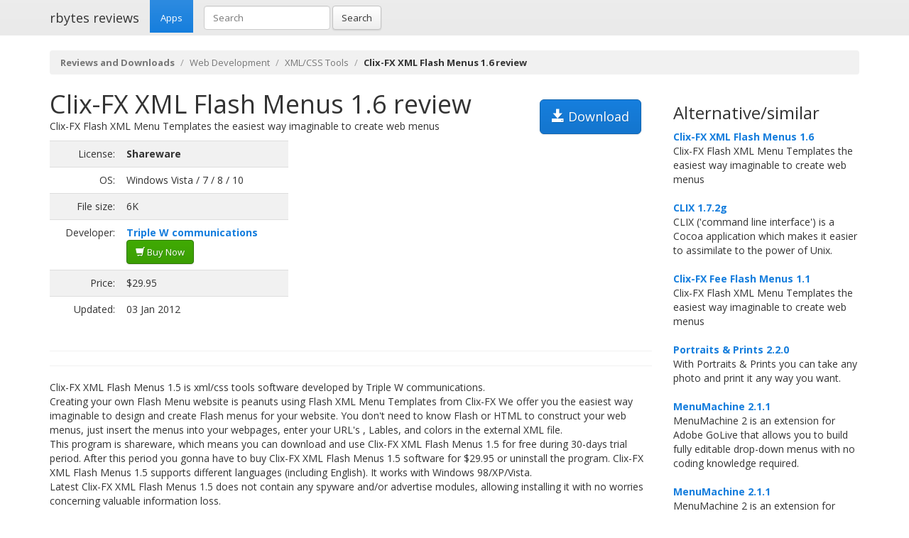

--- FILE ---
content_type: text/html; charset=UTF-8
request_url: https://rbytes.net/software/clix-fx-xml-flash-menus-review/
body_size: 4320
content:
<!DOCTYPE html>
<html>
<head>
<meta charset="utf-8">

<title>Clix-FX XML Flash Menus 1.6 review and download</title> 

<meta name="viewport" content="width=device-width, initial-scale=1.0">

<meta name="description" content="Clix-FX XML Flash Menus 1.6 review and download." />
<meta name="keywords" content="Clix-FX XML Flash Menus 1.6 review, download," />
<meta name="robots" content="index, follow" />

<link rel="shortcut icon" href="https://static.rbytes.net/v5/favicon.ico" />
<link rel="alternate" type="application/rss+xml" title="Software Reviews at rbytes.net" href="/software/rssfb/" />

<link rel='stylesheet' href='https://fonts.googleapis.com/css?family=Open+Sans:400italic,700italic,400,700'>

<link rel="stylesheet" href="https://static.rbytes.net/assets/css/bootstrap.css">
<link rel="stylesheet" href="https://static.rbytes.net/assets/css/rbytes.css">

  <!--[if lt IE 9]>
    <script src="https://static.rbytes.net/assets/js/html5shiv.min.js"></script>
    <script src="https://static.rbytes.net/assets/js/respond.min.js"></script>
  <![endif]-->


</head>
<body>

  <header class="navbar navbar-default navbar-static-top" role="banner">
    <div class="container">
      <div class="navbar-header">
        <h1><a class="navbar-brand" href="http://rbytes.net/" title="rbytes reviews">rbytes reviews</a></h1>
      </div>

      <nav class="collapse navbar-collapse navbar-main-collapse" role="navigation">
        <ul class="nav navbar-nav">
          <li class="active"><a href="http://rbytes.net/">Apps</a></li>
        </ul>
        
        <form class="navbar-form navbar-left" role="search" id="searchform" method="post" action="/">
      <div class="form-group">
      <input type="hidden" name="llang" value="en" /> 
        <input id="search-input" name="q" value="" type="text" class="form-control" placeholder="Search">
      </div>
      <button type="submit" class="btn btn-default">Search</button>
    </form>
  
      </nav>
    </div>
  </header>

     <div class="container">
     
<ol class="breadcrumb">
  <li><a href="http://rbytes.net/"><b>Reviews and Downloads</b></a></li>
    <li><a href="/software/web-development_c/">Web Development</a></li>
  
  <li><a href="/software/web-development_c/xml-css-tools_s/">XML/CSS Tools</a></li>
  
    <li class="active"><b>Clix-FX XML Flash Menus 1.6 review</b></li>
  

     
</ol>
    </div>
 

 <div class="container">
    <div class="row">
     
      <div class="col-md-9" role="main">
  
<!-- google_ad_section_start -->
<div class="hreview">
<h1 class="title" style="display:inline;"><span class="item">
      <span class="fn">Clix-FX XML Flash Menus 1.6 review</span>
   </span></h1>

<a style="margin: 15px;" class="btn btn-lg btn-primary pull-right" href="#" onclick="window.open('http://www.clix-fx.com/demodownload/flashmenudemo.zip'); return false" title="http://www.clix-fx.com/demodownload/flashmenudemo.zip" rel="nofollow"><span class="glyphicon glyphicon-save"></span> Download</a>


<div style="display:none">by <span class="reviewer">rbytes.net</span> on <span class="dtreviewed"><span class="value-title" title="2012-01-03"></span></span></div>


<p>
<span class="summary">Clix-FX Flash XML Menu Templates the easiest way imaginable to create web menus</span>
</p>

<table>
<tr>
<td width="336px;">
<table class="table table-striped" style="width: 336px;">

<tr>
<td class="text-right">License:</td>
<td><b>Shareware</b></td>
</tr>

<tr>
<td class="text-right">OS:</td>
<td>Windows Vista / 7 / 8 / 10</td>
</tr>

<tr>
<td class="text-right">File size:</td>
<td>6K</td>
</tr>

<tr>
<td class="text-right">Developer:</td>
<td><b><a href="http://www.clix-fx.com">Triple W communications</a></b>

<br /><a class="btn btn-success" href="#" onclick="window.open('http://www.clix-fx.com/buy.html'); return false" title="Purchase Clix-FX XML Flash Menus" rel="nofollow"><span class="glyphicon glyphicon-shopping-cart"></span> Buy Now</a>
</td>
</tr>

<tr>
<td class="text-right">Price:</td>
<td>$29.95</td>
</tr>

<tr>
<td class="text-right">Updated:</td>
<td>03 Jan 2012</td>
</tr>
</table>

</td>

<td style="padding-left: 20px;">
<div class="award">
<img src="https://static.rbytes.net/awards/0.gif" border="0" title="0 stars award from rbytes.net" alt="0 stars award from rbytes.net" />
 <span class="rating" style="visibility:hidden">0</span> 
</div>
</td>




</tr>
</table>
<hr>

<hr>
<p>
<span class="description">Clix-FX XML Flash Menus 1.5 is xml/css tools software developed by Triple W communications.<br />
Creating your own Flash Menu website is peanuts using Flash XML Menu Templates from Clix-FX We offer you the 
 easiest way imaginable to design and create Flash menus for your website. You don't need to know Flash or HTML 
 to construct your web menus, just insert the menus into your webpages, enter your URL's , Lables, and colors in the 
 external XML file.<br />This program is shareware, which means you can download and use Clix-FX XML Flash Menus 1.5 for free during 30-days trial period. After this period you gonna have to buy Clix-FX XML Flash Menus 1.5 software for $29.95 or uninstall the program. Clix-FX XML Flash Menus 1.5 supports different languages (including English). It works with Windows 98/XP/Vista.<br />Latest Clix-FX XML Flash Menus 1.5 does not contain any spyware and/or advertise modules, allowing installing it with no worries concerning valuable information loss. <br />Our website has thoroughly tested web development product Clix-FX XML Flash Menus 1.5, written the review and uploaded installation file (6K) to our fast server. <br />
Downloading Clix-FX XML Flash Menus 1.5 will take several seconds if you use fast ADSL connection.</span>
</p>


<div align="center" id="screenshot">
<p><a id="screen_zoom" href="https://static.rbytes.net/fullsize_screenshots/c/l/clix-fx-xml-flash-menus.jpg" data-toggle="modal" data-target="#screenshotModal">
<img title="Clix-FX XML Flash Menus 1.6 screenshot" alt="Clix-FX XML Flash Menus 1.6 screenshot" src="https://static.rbytes.net/full_screenshots/c/l/clix-fx-xml-flash-menus.jpg" style="border: 1px solid #DCDCDC; " /><br />
<span class="glyphicon glyphicon-zoom-in"></span> Zoom</a>
</p>
</div>

<div class="modal fade" id="screenshotModal" tabindex="-1" role="dialog" aria-labelledby="myModalLabel" aria-hidden="true">
  <div class="modal-dialog" style="width:900px">
    <div class="modal-content">
      <div class="modal-header">
        <button type="button" class="close" data-dismiss="modal" aria-hidden="true">&times;</button>
        <h4 class="modal-title" id="myModalLabel">Clix-FX XML Flash Menus screenshot</h4>
      </div>
      <div class="modal-body">
       <p class="text-center"> <img  src="https://static.rbytes.net/fullsize_screenshots/c/l/clix-fx-xml-flash-menus.jpg" /> </p>
      </div>
    
    </div>
  </div>
</div>

</div>

<p class="items">
Clix-FX XML Flash Menus 1.6 keywords <span class="glyphicon glyphicon-tags"></span>&nbsp;&nbsp;
<a href="/software/flash-download/">flash</a> <a href="/software/flash-menus-download/">flash menus</a> <a href="/software/clix-fx-download/">clix fx</a> <a href="/software/flash-buttons-download/">flash buttons</a> <a href="/software/web-buttons-download/">web buttons</a> <a href="/software/web-mennus-download/">web mennus</a> <a href="/software/external-data-download/">external data</a> <a href="/software/xml-menus--download/">xml menus</a> 
</p>
<!-- google_ad_section_end -->

    </div>
 
 
        <div class="col-md-3">


<h3 class="header">Alternative/similar</h3>


                     <dl>
                                                <dt><a href="/software/clix-fx-xml-flash-menus-review/" title="Clix-FX XML Flash Menus 1.6 review">Clix-FX XML Flash Menus 1.6</a></dt>
                        <dd>
                              Clix-FX Flash XML Menu Templates the easiest way imaginable to create web menus

                        </dd>
                        <br />
                    
                            <dt><a href="/software/clix-review/" title="CLIX 1.7.2g review">CLIX 1.7.2g</a></dt>
                        <dd>
                              CLIX ('command line interface') is a Cocoa application which makes it easier to assimilate to the power of Unix.

                        </dd>
                        <br />
                    
                            <dt><a href="/software/clix-fx-fee-flash-menus-review/" title="Clix-FX Fee Flash Menus 1.1 review">Clix-FX Fee Flash Menus 1.1</a></dt>
                        <dd>
                              Clix-FX Flash XML Menu Templates the easiest way imaginable to create web menus

                        </dd>
                        <br />
                    
                            <dt><a href="/software/portraits-amp;-prints-review/" title="Portraits &amp; Prints 2.2.0 review">Portraits &amp; Prints 2.2.0</a></dt>
                        <dd>
                              With Portraits &amp; Prints you can take any photo and print it any way you want.

                        </dd>
                        <br />
                    
                            <dt><a href="/software/menumachine-review/" title="MenuMachine 2.1.1 review">MenuMachine 2.1.1</a></dt>
                        <dd>
                              MenuMachine 2 is an extension for Adobe GoLive that allows you to build fully editable drop-down menus with no coding knowledge required.

                        </dd>
                        <br />
                    
                            <dt><a href="/software/menumachine-review/" title="MenuMachine 2.1.1 review">MenuMachine 2.1.1</a></dt>
                        <dd>
                              MenuMachine 2 is an extension for Adobe GoLive that allows you to build fully editable drop-down menus with no coding knowledge required.

                        </dd>
                        <br />
                    
                            <dt><a href="/software/cns-menu-review/" title="CNS Menu 1.0.6 review">CNS Menu 1.0.6</a></dt>
                        <dd>
                              CNS Menu allows you to place hierarchal menus anywhere on a FileMaker layout.

                        </dd>
                        <br />
                    
                    </dl>
                         
      
      
      </div>
      
      </div>
      </div> 

<footer class="footer">
<div class="container">  
 <br />
  <hr>
  <div class="row">
    <div class="col-lg-12">
      <div class="col-md-8">

      <p class="small-footer">
       &copy; 2004&ndash;<script>document.write(new Date().getFullYear())</script> rbytes.net: 
<a href="https://rbytes.net/">software reviews</a>, <a href="https://rbytes.net/soft/">kostenlose software</a>, <a href="https://rbytes.net/descargar/">programas</a>, <a href="https://rbytes.net/telecharger/">logiciels</a>
<br />
rbytes.network: <a href="https://rbytes.org/">kostenlose software</a>, <a href="https://rbytes.org/descargar/">programas</a>, <a href="https://rbytes.org/telecharger/">logiciels</a> 

      </p>                                             

        
      </div>
      <div class="col-md-4">
        <p class="muted pull-right small-footer items">
        <a href="/software/info/contact/">Contact</a> 
                                <a href="/software/info/privacy/">Privacy Policy</a> 
                                <a href="/software/authors/">Sitemap</a>
                                <a href="/software/info/submit/">Submit</a></p>
      </div>
    </div>
  </div>
</div>
</footer>

  <script src="https://static.rbytes.net/assets/js/jquery.min.js"></script>
  <script src="https://static.rbytes.net/assets/js/bootstrap.min.js"></script>

<!-- Yandex.Metrika counter -->
<script type="text/javascript" >
    (function (d, w, c) {
        (w[c] = w[c] || []).push(function() {
            try {
                w.yaCounter62706868 = new Ya.Metrika({
                    id:62706868,
                    clickmap:true,
                    trackLinks:true,
                    accurateTrackBounce:true
                });
            } catch(e) { }
        });

        var n = d.getElementsByTagName("script")[0],
            s = d.createElement("script"),
            f = function () { n.parentNode.insertBefore(s, n); };
        s.type = "text/javascript";
        s.async = true;
        s.src = "https://mc.yandex.ru/metrika/watch.js";

        if (w.opera == "[object Opera]") {
            d.addEventListener("DOMContentLoaded", f, false);
        } else { f(); }
    })(document, window, "yandex_metrika_callbacks");
</script>
<noscript><div><img src="https://mc.yandex.ru/watch/62706868" style="position:absolute; left:-9999px;" alt="" /></div></noscript>
<!-- /Yandex.Metrika counter -->

</body>
</html>

<!-- 5.885 // 0.75 // 30 Jan 07:33  -->